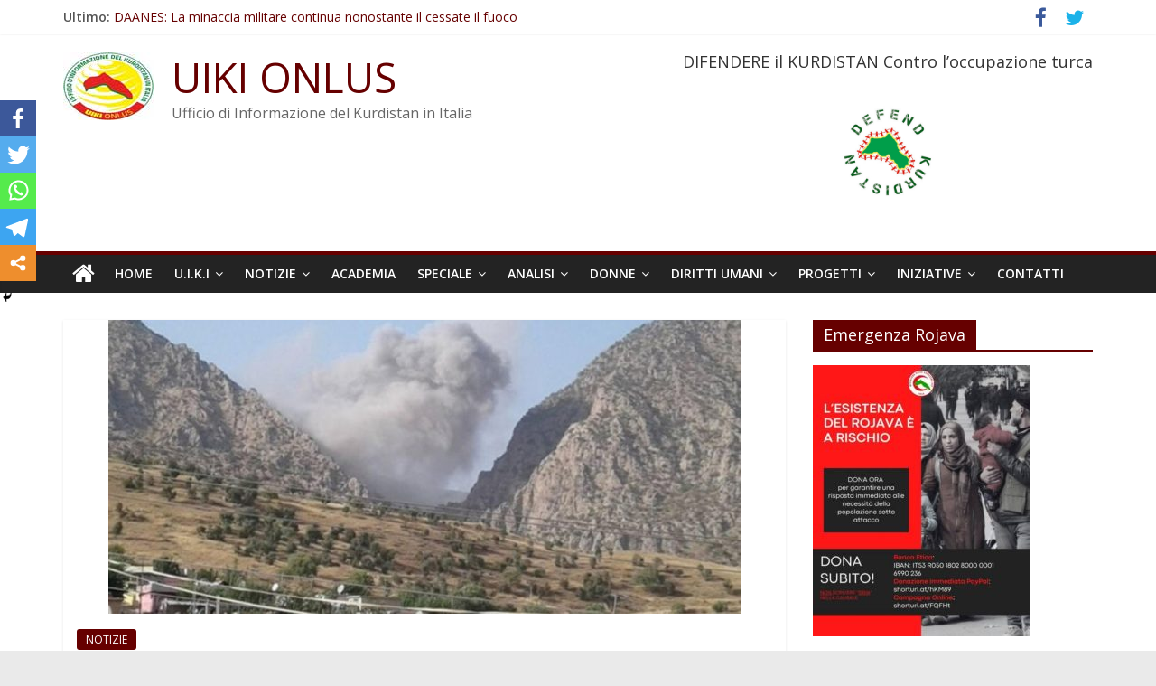

--- FILE ---
content_type: text/html; charset=UTF-8
request_url: http://uikionlus.org/bombardamento-fa-divampare-un-incendio-esteso-a-bradost/
body_size: 12522
content:
<!DOCTYPE html>
<html lang="it-IT">
<head>
			<meta charset="UTF-8" />
		<meta name="viewport" content="width=device-width, initial-scale=1">
		<link rel="profile" href="http://gmpg.org/xfn/11" />
		<title>Bombardamento fa divampare un incendio esteso a Bradost &#8211; UIKI ONLUS</title>
<style type="text/css">			.heateorSssInstagramBackground{background:radial-gradient(circle at 30% 107%,#fdf497 0,#fdf497 5%,#fd5949 45%,#d6249f 60%,#285aeb 90%)}
											.heateor_sss_horizontal_sharing .heateorSssSharing,.heateor_sss_standard_follow_icons_container .heateorSssSharing{
							color: #fff;
						border-width: 0px;
			border-style: solid;
			border-color: transparent;
		}
				.heateor_sss_horizontal_sharing .heateorSssTCBackground{
			color:#666;
		}
				.heateor_sss_horizontal_sharing .heateorSssSharing:hover,.heateor_sss_standard_follow_icons_container .heateorSssSharing:hover{
						border-color: transparent;
		}
		.heateor_sss_vertical_sharing .heateorSssSharing,.heateor_sss_floating_follow_icons_container .heateorSssSharing{
							color: #fff;
						border-width: 0px;
			border-style: solid;
			border-color: transparent;
		}
				.heateor_sss_vertical_sharing .heateorSssTCBackground{
			color:#666;
		}
				.heateor_sss_vertical_sharing .heateorSssSharing:hover,.heateor_sss_floating_follow_icons_container .heateorSssSharing:hover{
						border-color: transparent;
		}
		
		@media screen and (max-width:783px) {.heateor_sss_vertical_sharing{display:none!important}}@media screen and (max-width:783px) {.heateor_sss_floating_follow_icons_container{display:none!important}}div.heateor_sss_mobile_footer{display:none;}@media screen and (max-width:783px){div.heateor_sss_bottom_sharing ul.heateor_sss_sharing_ul i.heateorSssTCBackground{background-color:white}div.heateor_sss_bottom_sharing{width:100%!important;left:0!important;}div.heateor_sss_bottom_sharing li{width:20% !important;}div.heateor_sss_bottom_sharing .heateorSssSharing{width: 100% !important;}div.heateor_sss_bottom_sharing div.heateorSssTotalShareCount{font-size:1em!important;line-height:28px!important}div.heateor_sss_bottom_sharing div.heateorSssTotalShareText{font-size:.7em!important;line-height:0px!important}div.heateor_sss_mobile_footer{display:block;height:40px;}.heateor_sss_bottom_sharing{padding:0!important;display:block!important;width: auto!important;bottom:-2px!important;top: auto!important;}.heateor_sss_bottom_sharing .heateor_sss_square_count{line-height: inherit;}.heateor_sss_bottom_sharing .heateorSssSharingArrow{display:none;}.heateor_sss_bottom_sharing .heateorSssTCBackground{margin-right: 1.1em !important}}</style><meta name='robots' content='max-image-preview:large' />
<link rel='dns-prefetch' href='//fonts.googleapis.com' />
<link rel='dns-prefetch' href='//s.w.org' />
<link rel="alternate" type="application/rss+xml" title="UIKI ONLUS &raquo; Feed" href="http://uikionlus.org/feed/" />
<link rel="alternate" type="application/rss+xml" title="UIKI ONLUS &raquo; Feed dei commenti" href="http://uikionlus.org/comments/feed/" />
		<script type="text/javascript">
			window._wpemojiSettings = {"baseUrl":"https:\/\/s.w.org\/images\/core\/emoji\/13.0.1\/72x72\/","ext":".png","svgUrl":"https:\/\/s.w.org\/images\/core\/emoji\/13.0.1\/svg\/","svgExt":".svg","source":{"concatemoji":"http:\/\/uikionlus.org\/wp-includes\/js\/wp-emoji-release.min.js?ver=5.7.14"}};
			!function(e,a,t){var n,r,o,i=a.createElement("canvas"),p=i.getContext&&i.getContext("2d");function s(e,t){var a=String.fromCharCode;p.clearRect(0,0,i.width,i.height),p.fillText(a.apply(this,e),0,0);e=i.toDataURL();return p.clearRect(0,0,i.width,i.height),p.fillText(a.apply(this,t),0,0),e===i.toDataURL()}function c(e){var t=a.createElement("script");t.src=e,t.defer=t.type="text/javascript",a.getElementsByTagName("head")[0].appendChild(t)}for(o=Array("flag","emoji"),t.supports={everything:!0,everythingExceptFlag:!0},r=0;r<o.length;r++)t.supports[o[r]]=function(e){if(!p||!p.fillText)return!1;switch(p.textBaseline="top",p.font="600 32px Arial",e){case"flag":return s([127987,65039,8205,9895,65039],[127987,65039,8203,9895,65039])?!1:!s([55356,56826,55356,56819],[55356,56826,8203,55356,56819])&&!s([55356,57332,56128,56423,56128,56418,56128,56421,56128,56430,56128,56423,56128,56447],[55356,57332,8203,56128,56423,8203,56128,56418,8203,56128,56421,8203,56128,56430,8203,56128,56423,8203,56128,56447]);case"emoji":return!s([55357,56424,8205,55356,57212],[55357,56424,8203,55356,57212])}return!1}(o[r]),t.supports.everything=t.supports.everything&&t.supports[o[r]],"flag"!==o[r]&&(t.supports.everythingExceptFlag=t.supports.everythingExceptFlag&&t.supports[o[r]]);t.supports.everythingExceptFlag=t.supports.everythingExceptFlag&&!t.supports.flag,t.DOMReady=!1,t.readyCallback=function(){t.DOMReady=!0},t.supports.everything||(n=function(){t.readyCallback()},a.addEventListener?(a.addEventListener("DOMContentLoaded",n,!1),e.addEventListener("load",n,!1)):(e.attachEvent("onload",n),a.attachEvent("onreadystatechange",function(){"complete"===a.readyState&&t.readyCallback()})),(n=t.source||{}).concatemoji?c(n.concatemoji):n.wpemoji&&n.twemoji&&(c(n.twemoji),c(n.wpemoji)))}(window,document,window._wpemojiSettings);
		</script>
		<style type="text/css">
img.wp-smiley,
img.emoji {
	display: inline !important;
	border: none !important;
	box-shadow: none !important;
	height: 1em !important;
	width: 1em !important;
	margin: 0 .07em !important;
	vertical-align: -0.1em !important;
	background: none !important;
	padding: 0 !important;
}
</style>
	<link rel='stylesheet' id='qc-choice-css'  href='http://uikionlus.org/wp-content/plugins/quantcast-choice/public/css/style.min.css?ver=2.0.4' type='text/css' media='all' />
<link rel='stylesheet' id='colormag_style-css'  href='http://uikionlus.org/wp-content/themes/colormag/style.css?ver=2.0.5.1' type='text/css' media='all' />
<style id='colormag_style-inline-css' type='text/css'>
.colormag-button,blockquote,button,input[type=reset],input[type=button],input[type=submit],#masthead.colormag-header-clean #site-navigation.main-small-navigation .menu-toggle,.fa.search-top:hover,#masthead.colormag-header-classic #site-navigation.main-small-navigation .menu-toggle,.main-navigation ul li.focus > a,#masthead.colormag-header-classic .main-navigation ul ul.sub-menu li.focus > a,.home-icon.front_page_on,.main-navigation a:hover,.main-navigation ul li ul li a:hover,.main-navigation ul li ul li:hover>a,.main-navigation ul li.current-menu-ancestor>a,.main-navigation ul li.current-menu-item ul li a:hover,.main-navigation ul li.current-menu-item>a,.main-navigation ul li.current_page_ancestor>a,.main-navigation ul li.current_page_item>a,.main-navigation ul li:hover>a,.main-small-navigation li a:hover,.site-header .menu-toggle:hover,#masthead.colormag-header-classic .main-navigation ul ul.sub-menu li:hover > a,#masthead.colormag-header-classic .main-navigation ul ul.sub-menu li.current-menu-ancestor > a,#masthead.colormag-header-classic .main-navigation ul ul.sub-menu li.current-menu-item > a,#masthead .main-small-navigation li:hover > a,#masthead .main-small-navigation li.current-page-ancestor > a,#masthead .main-small-navigation li.current-menu-ancestor > a,#masthead .main-small-navigation li.current-page-item > a,#masthead .main-small-navigation li.current-menu-item > a,.main-small-navigation .current-menu-item>a,.main-small-navigation .current_page_item > a,.promo-button-area a:hover,#content .wp-pagenavi .current,#content .wp-pagenavi a:hover,.format-link .entry-content a,.pagination span,.comments-area .comment-author-link span,#secondary .widget-title span,.footer-widgets-area .widget-title span,.colormag-footer--classic .footer-widgets-area .widget-title span::before,.advertisement_above_footer .widget-title span,#content .post .article-content .above-entry-meta .cat-links a,.page-header .page-title span,.entry-meta .post-format i,.more-link,.no-post-thumbnail,.widget_featured_slider .slide-content .above-entry-meta .cat-links a,.widget_highlighted_posts .article-content .above-entry-meta .cat-links a,.widget_featured_posts .article-content .above-entry-meta .cat-links a,.widget_featured_posts .widget-title span,.widget_slider_area .widget-title span,.widget_beside_slider .widget-title span,.wp-block-quote,.wp-block-quote.is-style-large,.wp-block-quote.has-text-align-right{background-color:#660000;}#site-title a,.next a:hover,.previous a:hover,.social-links i.fa:hover,a,#masthead.colormag-header-clean .social-links li:hover i.fa,#masthead.colormag-header-classic .social-links li:hover i.fa,#masthead.colormag-header-clean .breaking-news .newsticker a:hover,#masthead.colormag-header-classic .breaking-news .newsticker a:hover,#masthead.colormag-header-classic #site-navigation .fa.search-top:hover,#masthead.colormag-header-classic #site-navigation.main-navigation .random-post a:hover .fa-random,.dark-skin #masthead.colormag-header-classic #site-navigation.main-navigation .home-icon:hover .fa,#masthead .main-small-navigation li:hover > .sub-toggle i,.better-responsive-menu #masthead .main-small-navigation .sub-toggle.active .fa,#masthead.colormag-header-classic .main-navigation .home-icon a:hover .fa,.pagination a span:hover,#content .comments-area a.comment-edit-link:hover,#content .comments-area a.comment-permalink:hover,#content .comments-area article header cite a:hover,.comments-area .comment-author-link a:hover,.comment .comment-reply-link:hover,.nav-next a,.nav-previous a,.footer-widgets-area a:hover,a#scroll-up i,#content .post .article-content .entry-title a:hover,.entry-meta .byline i,.entry-meta .cat-links i,.entry-meta a,.post .entry-title a:hover,.search .entry-title a:hover,.entry-meta .comments-link a:hover,.entry-meta .edit-link a:hover,.entry-meta .posted-on a:hover,.entry-meta .tag-links a:hover,.single #content .tags a:hover,.post-box .entry-meta .cat-links a:hover,.post-box .entry-meta .posted-on a:hover,.post.post-box .entry-title a:hover,.widget_featured_slider .slide-content .below-entry-meta .byline a:hover,.widget_featured_slider .slide-content .below-entry-meta .comments a:hover,.widget_featured_slider .slide-content .below-entry-meta .posted-on a:hover,.widget_featured_slider .slide-content .entry-title a:hover,.byline a:hover,.comments a:hover,.edit-link a:hover,.posted-on a:hover,.tag-links a:hover,.widget_highlighted_posts .article-content .below-entry-meta .byline a:hover,.widget_highlighted_posts .article-content .below-entry-meta .comments a:hover,.widget_highlighted_posts .article-content .below-entry-meta .posted-on a:hover,.widget_highlighted_posts .article-content .entry-title a:hover,.widget_featured_posts .article-content .entry-title a:hover,.related-posts-main-title .fa,.single-related-posts .article-content .entry-title a:hover{color:#660000;}#site-navigation{border-top-color:#660000;}#masthead.colormag-header-classic .main-navigation ul ul.sub-menu li:hover,#masthead.colormag-header-classic .main-navigation ul ul.sub-menu li.current-menu-ancestor,#masthead.colormag-header-classic .main-navigation ul ul.sub-menu li.current-menu-item,#masthead.colormag-header-classic #site-navigation .menu-toggle,#masthead.colormag-header-classic #site-navigation .menu-toggle:hover,#masthead.colormag-header-classic .main-navigation ul > li:hover > a,#masthead.colormag-header-classic .main-navigation ul > li.current-menu-item > a,#masthead.colormag-header-classic .main-navigation ul > li.current-menu-ancestor > a,#masthead.colormag-header-classic .main-navigation ul li.focus > a,.promo-button-area a:hover,.pagination a span:hover{border-color:#660000;}#secondary .widget-title,.footer-widgets-area .widget-title,.advertisement_above_footer .widget-title,.page-header .page-title,.widget_featured_posts .widget-title,.widget_slider_area .widget-title,.widget_beside_slider .widget-title{border-bottom-color:#660000;}@media (max-width:768px){.better-responsive-menu .sub-toggle{background-color:#480000;}}
</style>
<link rel='stylesheet' id='colormag-fontawesome-css'  href='http://uikionlus.org/wp-content/themes/colormag/fontawesome/css/font-awesome.min.css?ver=2.0.5.1' type='text/css' media='all' />
<link rel='stylesheet' id='colormag_googlefonts-css'  href='//fonts.googleapis.com/css?family=Open+Sans%3A400%2C600&#038;ver=2.0.5.1' type='text/css' media='all' />
<link rel='stylesheet' id='heateor_sss_frontend_css-css'  href='http://uikionlus.org/wp-content/plugins/sassy-social-share/public/css/sassy-social-share-public.css?ver=3.3.20' type='text/css' media='all' />
<link rel='stylesheet' id='heateor_sss_sharing_default_svg-css'  href='http://uikionlus.org/wp-content/plugins/sassy-social-share/admin/css/sassy-social-share-svg.css?ver=3.3.20' type='text/css' media='all' />
<script type='text/javascript' async="async" src='http://uikionlus.org/wp-content/plugins/quantcast-choice/public/js/script.min.js?ver=2.0.4' id='qc-choice-js'></script>
<script type='text/javascript' id='qc-choice-init-js-extra'>
/* <![CDATA[ */
var qc_choice_init = "{\"Display UI\":\"always\",\"Min Days Between UI Displays\":30,\"Non-Consent Display Frequency\":1,\"Google Personalization\":true,\"Initial Screen Title Text\":\"Il rispetto della tua privacy \\u00e8 la nostra priorit\\u00e0\",\"Initial Screen Body Text\":\"Noi e i nostri partner utilizziamo, sul nostro sito, tecnologie come i cookie per personalizzare contenuti e annunci, fornire funzionalit\\u00e0 per social media e analizzare il nostro traffico. Facendo clic di seguito si acconsente all'utilizzo di questa tecnologia. Puoi cambiare idea e modificare le tue scelte sul consenso in qualsiasi momento ritornando su questo sito.\",\"Initial Screen Reject Button Text\":\"Non Accetto\",\"Initial Screen Accept Button Text\":\"Accetto\",\"Initial Screen Purpose Link Text\":\"Mostra tutte le finalit\\u00e0 di utilizzo\",\"Purpose Screen Header Title Text\":\"Impostazioni sulla privacy\",\"Purpose Screen Title Text\":\"Rispettiamo la tua privacy\",\"Purpose Screen Body Text\":\"\\u00c8 possibile impostare le tue preferenze sul consenso e scegliere come i tuoi dati vengono utilizzati in relazione alle diverse finalit\\u00e0 riportate di seguito. Inoltre, potrai configurare le impostazioni per il nostro sito indipendentemente da quelle per i nostri partner. Troverai una descrizione per ciasuna delle finalit\\u00e0 di utilizzo, in modo che tu sia a conoscenza di come noi e i nostri partner utilizziamo i tuoi dati.\",\"Purpose Screen Enable All Button Text\":\"Abilita consenso per tutti gli usi previsti\",\"Purpose Screen Vendor Link Text\":\"Visualizza la lista completa dei partner\",\"Purpose Screen Cancel Button Text\":\"Annullare\",\"Purpose Screen Save and Exit Button Text\":\"Salva ed Esci\",\"Vendor Screen Title Text\":\"Il rispetto della tua privacy \\u00e8 la nostra priorit\\u00e0\",\"Vendor Screen Body Text\":\"\\u00c8 possibile impostare le preferenze sul consenso per ogni singola societ\\u00e0 partner riportata di seguito. Per facilitare la tua decisione, puoi espandere l'elenco di ciascun partner e visualizzare per quali finalit\\u00e0 utilizza i dati. In alcuni casi, le societ\\u00e0 possono affermare che utilizzano i tuoi dati senza chiedere il consenso, in quanto esiste un legittimo interesse. Puoi fare clic sulle loro politiche sulla privacy per ottenere maggiori informazioni e per revocare il consenso.\",\"Vendor Screen Reject All Button Text\":\"Rifiutare tutto\",\"Vendor Screen Accept All Button Text\":\"Accettare tutto\",\"Vendor Screen Purposes Link Text\":\"Ritorna alle finalit\\u00e0 di utilizzo\",\"Vendor Screen Cancel Button Text\":\"Annullare\",\"Vendor Screen Save and Exit Button Text\":\"Salve ed Esci\",\"Language\":\"IT\",\"Initial Screen Body Text Option\":1,\"UI Layout\":\"banner\"}";
/* ]]> */
</script>
<script type='text/javascript' src='http://uikionlus.org/wp-content/plugins/quantcast-choice/public/js/script.async.min.js?ver=2.0.4' id='qc-choice-init-js'></script>
<script type='text/javascript' src='http://uikionlus.org/wp-includes/js/jquery/jquery.min.js?ver=3.5.1' id='jquery-core-js'></script>
<script type='text/javascript' src='http://uikionlus.org/wp-includes/js/jquery/jquery-migrate.min.js?ver=3.3.2' id='jquery-migrate-js'></script>
<!--[if lte IE 8]>
<script type='text/javascript' src='http://uikionlus.org/wp-content/themes/colormag/js/html5shiv.min.js?ver=2.0.5.1' id='html5-js'></script>
<![endif]-->
<link rel="https://api.w.org/" href="http://uikionlus.org/wp-json/" /><link rel="alternate" type="application/json" href="http://uikionlus.org/wp-json/wp/v2/posts/23532" /><link rel="EditURI" type="application/rsd+xml" title="RSD" href="http://uikionlus.org/xmlrpc.php?rsd" />
<link rel="wlwmanifest" type="application/wlwmanifest+xml" href="http://uikionlus.org/wp-includes/wlwmanifest.xml" /> 
<meta name="generator" content="WordPress 5.7.14" />
<link rel="canonical" href="http://uikionlus.org/bombardamento-fa-divampare-un-incendio-esteso-a-bradost/" />
<link rel='shortlink' href='http://uikionlus.org/?p=23532' />
<link rel="alternate" type="application/json+oembed" href="http://uikionlus.org/wp-json/oembed/1.0/embed?url=http%3A%2F%2Fuikionlus.org%2Fbombardamento-fa-divampare-un-incendio-esteso-a-bradost%2F" />
<link rel="alternate" type="text/xml+oembed" href="http://uikionlus.org/wp-json/oembed/1.0/embed?url=http%3A%2F%2Fuikionlus.org%2Fbombardamento-fa-divampare-un-incendio-esteso-a-bradost%2F&#038;format=xml" />
<link rel="icon" href="http://uikionlus.org/wp-content/uploads/logo-uiki-onlus-100px.jpg" sizes="32x32" />
<link rel="icon" href="http://uikionlus.org/wp-content/uploads/logo-uiki-onlus-100px.jpg" sizes="192x192" />
<link rel="apple-touch-icon" href="http://uikionlus.org/wp-content/uploads/logo-uiki-onlus-100px.jpg" />
<meta name="msapplication-TileImage" content="http://uikionlus.org/wp-content/uploads/logo-uiki-onlus-100px.jpg" />
</head>

<body class="post-template-default single single-post postid-23532 single-format-standard wp-custom-logo wp-embed-responsive right-sidebar wide better-responsive-menu">

		<div id="page" class="hfeed site">
				<a class="skip-link screen-reader-text" href="#main">Salta al contenuto</a>
				<header id="masthead" class="site-header clearfix ">
				<div id="header-text-nav-container" class="clearfix">
		
			<div class="news-bar">
				<div class="inner-wrap clearfix">
					
		<div class="breaking-news">
			<strong class="breaking-news-latest">Ultimo:</strong>

			<ul class="newsticker">
									<li>
						<a href="http://uikionlus.org/daanes-la-minaccia-militare-continua-nonostante-il-cessate-il-fuoco/" title="DAANES: La minaccia militare continua nonostante il cessate il fuoco">
							DAANES: La minaccia militare continua nonostante il cessate il fuoco						</a>
					</li>
									<li>
						<a href="http://uikionlus.org/appello-urgente-prevenire-unulteriore-crisi-umanitaria-a-kobani/" title="Appello urgente: prevenire un’ulteriore crisi umanitaria a Kobani">
							Appello urgente: prevenire un’ulteriore crisi umanitaria a Kobani						</a>
					</li>
									<li>
						<a href="http://uikionlus.org/il-rojava-e-sotto-attacco-voci-delle-donne-che-resistono/" title="Il Rojava è sotto attacco: voci delle donne che resistono">
							Il Rojava è sotto attacco: voci delle donne che resistono						</a>
					</li>
									<li>
						<a href="http://uikionlus.org/il-rojava-e-sotto-attacco/" title="Il Rojava è sotto attacco">
							Il Rojava è sotto attacco						</a>
					</li>
									<li>
						<a href="http://uikionlus.org/fermare-la-guerra-contro-i-curdi/" title="Fermare la guerra contro i curdi">
							Fermare la guerra contro i curdi						</a>
					</li>
							</ul>
		</div>

		
		<div class="social-links clearfix">
			<ul>
				<li><a href="http://www.facebook.com/UIKIOnlus" ><i class="fa fa-facebook"></i></a></li><li><a href="https://twitter.com/uikionlus" ><i class="fa fa-twitter"></i></a></li>			</ul>
		</div><!-- .social-links -->
						</div>
			</div>

			
		<div class="inner-wrap">
			<div id="header-text-nav-wrap" class="clearfix">

				<div id="header-left-section">
											<div id="header-logo-image">
							<a href="http://uikionlus.org/" class="custom-logo-link" rel="home"><img width="100" height="75" src="http://uikionlus.org/wp-content/uploads/logo-uiki-onlus-100px.jpg" class="custom-logo" alt="UIKI ONLUS" /></a>						</div><!-- #header-logo-image -->
						
					<div id="header-text" class="">
													<h3 id="site-title">
								<a href="http://uikionlus.org/" title="UIKI ONLUS" rel="home">UIKI ONLUS</a>
							</h3>
						
													<p id="site-description">
								Ufficio di Informazione del Kurdistan in Italia							</p><!-- #site-description -->
											</div><!-- #header-text -->
				</div><!-- #header-left-section -->

				<div id="header-right-section">
											<div id="header-right-sidebar" class="clearfix">
							<aside id="colormag_300x250_advertisement_widget-2" class="widget widget_300x250_advertisement clearfix">
		<div class="advertisement_300x250">
							<div class="advertisement-title">
					<h3 class="widget-title">DIFENDERE il KURDISTAN Contro l’occupazione turca</h3>				</div>
				<div class="advertisement-content"><a href="http://uikionlus.org/difendere-il-kurdistan-contro-loccupazione-turca/" class="single_ad_300x250" target="_blank" rel="nofollow"><img src="http://uikionlus.org/wp-content/uploads/defend.image_.jpg" width="300" height="250" alt=""></a></div>		</div>

		</aside>						</div>
										</div><!-- #header-right-section -->

			</div><!-- #header-text-nav-wrap -->
		</div><!-- .inner-wrap -->

		
		<nav id="site-navigation" class="main-navigation clearfix" role="navigation">
			<div class="inner-wrap clearfix">
				
					<div class="home-icon">
						<a href="http://uikionlus.org/"
						   title="UIKI ONLUS"
						>
							<i class="fa fa-home"></i>
						</a>
					</div>
				
				
				<p class="menu-toggle"></p>
				<div class="menu-primary-container"><ul id="menu-menu" class="menu"><li id="menu-item-31" class="home menu-item menu-item-type-custom menu-item-object-custom menu-item-home menu-item-31"><a href="http://uikionlus.org/">HOME</a></li>
<li id="menu-item-3827" class="menu-item menu-item-type-taxonomy menu-item-object-category menu-item-has-children menu-item-3827"><a href="http://uikionlus.org/category/uiki-onlus/">U.I.K.I</a>
<ul class="sub-menu">
	<li id="menu-item-55" class="menu-item menu-item-type-post_type menu-item-object-page menu-item-55"><a href="http://uikionlus.org/chi-siamo/">Chi Siamo</a></li>
	<li id="menu-item-11357" class="menu-item menu-item-type-post_type menu-item-object-page menu-item-11357"><a href="http://uikionlus.org/chi-siamo/kurdistan-storia/">La Questione Kurda</a></li>
	<li id="menu-item-16490" class="menu-item menu-item-type-taxonomy menu-item-object-category menu-item-16490"><a href="http://uikionlus.org/category/pubblicazioni/">Pubblicazioni</a></li>
	<li id="menu-item-3824" class="menu-item menu-item-type-taxonomy menu-item-object-category menu-item-3824"><a href="http://uikionlus.org/category/archivio/">Archivio</a></li>
</ul>
</li>
<li id="menu-item-51" class="menu-item menu-item-type-taxonomy menu-item-object-category current-post-ancestor current-menu-parent current-post-parent menu-item-has-children menu-item-51"><a href="http://uikionlus.org/category/notizie/">NOTIZIE</a>
<ul class="sub-menu">
	<li id="menu-item-3831" class="menu-item menu-item-type-taxonomy menu-item-object-category menu-item-3831"><a href="http://uikionlus.org/category/notizie/oriente/">Rojhelat</a></li>
	<li id="menu-item-3830" class="menu-item menu-item-type-taxonomy menu-item-object-category menu-item-3830"><a href="http://uikionlus.org/category/notizie/occidente/">Rojava</a></li>
	<li id="menu-item-3832" class="menu-item menu-item-type-taxonomy menu-item-object-category menu-item-3832"><a href="http://uikionlus.org/category/notizie/sud/">Basur</a></li>
	<li id="menu-item-3829" class="menu-item menu-item-type-taxonomy menu-item-object-category menu-item-3829"><a href="http://uikionlus.org/category/notizie/nord/">Bakur</a></li>
</ul>
</li>
<li id="menu-item-19156" class="menu-item menu-item-type-taxonomy menu-item-object-category menu-item-19156"><a href="http://uikionlus.org/category/academia/">ACADEMIA</a></li>
<li id="menu-item-3826" class="menu-item menu-item-type-taxonomy menu-item-object-category menu-item-has-children menu-item-3826"><a href="http://uikionlus.org/category/special/">SPECIALE</a>
<ul class="sub-menu">
	<li id="menu-item-1624" class="menu-item menu-item-type-taxonomy menu-item-object-category menu-item-1624"><a href="http://uikionlus.org/category/abdullah-ocalan/">LIBERTA&#8217; PER ÖCALAN</a></li>
	<li id="menu-item-21626" class="menu-item menu-item-type-taxonomy menu-item-object-category menu-item-21626"><a href="http://uikionlus.org/category/efrin/">EFRIN</a></li>
	<li id="menu-item-10061" class="menu-item menu-item-type-taxonomy menu-item-object-category menu-item-10061"><a href="http://uikionlus.org/category/special/newroz/">Newroz</a></li>
</ul>
</li>
<li id="menu-item-19157" class="menu-item menu-item-type-taxonomy menu-item-object-category menu-item-has-children menu-item-19157"><a href="http://uikionlus.org/category/analisi/">ANALISI</a>
<ul class="sub-menu">
	<li id="menu-item-3927" class="menu-item menu-item-type-taxonomy menu-item-object-category menu-item-3927"><a href="http://uikionlus.org/category/special/stampa-internazione/">Rassegna Stampa</a></li>
</ul>
</li>
<li id="menu-item-37" class="menu-item menu-item-type-taxonomy menu-item-object-category menu-item-has-children menu-item-37"><a href="http://uikionlus.org/category/donne/">DONNE</a>
<ul class="sub-menu">
	<li id="menu-item-19158" class="menu-item menu-item-type-taxonomy menu-item-object-category menu-item-19158"><a href="http://uikionlus.org/category/jineoloji/">Jineoloji</a></li>
	<li id="menu-item-17462" class="menu-item menu-item-type-taxonomy menu-item-object-category menu-item-17462"><a href="http://uikionlus.org/category/special/sakine-fidan-leyla/">Sakine Fidan Leyla</a></li>
</ul>
</li>
<li id="menu-item-36" class="menu-item menu-item-type-taxonomy menu-item-object-category menu-item-has-children menu-item-36"><a href="http://uikionlus.org/category/diritti-umani/">DIRITTI UMANI</a>
<ul class="sub-menu">
	<li id="menu-item-3833" class="menu-item menu-item-type-taxonomy menu-item-object-category menu-item-3833"><a href="http://uikionlus.org/category/diritti-umani/ecologia/">Ecologia</a></li>
	<li id="menu-item-33" class="menu-item menu-item-type-taxonomy menu-item-object-category menu-item-33"><a href="http://uikionlus.org/category/bambini/">BAMBINI</a></li>
	<li id="menu-item-34" class="menu-item menu-item-type-taxonomy menu-item-object-category menu-item-34"><a href="http://uikionlus.org/category/crimini-di-guerra/">I CRIMINI</a></li>
</ul>
</li>
<li id="menu-item-16489" class="menu-item menu-item-type-taxonomy menu-item-object-category menu-item-has-children menu-item-16489"><a href="http://uikionlus.org/category/progetti/">PROGETTI</a>
<ul class="sub-menu">
	<li id="menu-item-17502" class="menu-item menu-item-type-taxonomy menu-item-object-category menu-item-17502"><a href="http://uikionlus.org/category/progetto-casa-delle-donne-a-kobane/">Casa delle Donne</a></li>
	<li id="menu-item-17501" class="menu-item menu-item-type-taxonomy menu-item-object-category menu-item-17501"><a href="http://uikionlus.org/category/progetto-bimbi-di-kobane/">Bimbi di Kobane</a></li>
</ul>
</li>
<li id="menu-item-3828" class="menu-item menu-item-type-taxonomy menu-item-object-category menu-item-has-children menu-item-3828"><a href="http://uikionlus.org/category/eventi/">INIZIATIVE</a>
<ul class="sub-menu">
	<li id="menu-item-50" class="menu-item menu-item-type-taxonomy menu-item-object-category menu-item-50"><a href="http://uikionlus.org/category/video/">VIDEO</a></li>
</ul>
</li>
<li id="menu-item-3823" class="menu-item menu-item-type-taxonomy menu-item-object-category menu-item-3823"><a href="http://uikionlus.org/category/contatti/">CONTATTI</a></li>
</ul></div>
			</div>
		</nav>

				</div><!-- #header-text-nav-container -->
				</header><!-- #masthead -->
				<div id="main" class="clearfix">
				<div class="inner-wrap clearfix">
		
	<div id="primary">
		<div id="content" class="clearfix">

			
<article id="post-23532" class="post-23532 post type-post status-publish format-standard has-post-thumbnail hentry category-notizie">
	
				<div class="featured-image">
				<img width="700" height="325" src="http://uikionlus.org/wp-content/uploads/bradost-1.jpg" class="attachment-colormag-featured-image size-colormag-featured-image wp-post-image" alt="" loading="lazy" srcset="http://uikionlus.org/wp-content/uploads/bradost-1.jpg 700w, http://uikionlus.org/wp-content/uploads/bradost-1-300x139.jpg 300w" sizes="(max-width: 700px) 100vw, 700px" />			</div>
			
	<div class="article-content clearfix">

		<div class="above-entry-meta"><span class="cat-links"><a href="http://uikionlus.org/category/notizie/"  rel="category tag">NOTIZIE</a>&nbsp;</span></div>
		<header class="entry-header">
			<h1 class="entry-title">
				Bombardamento fa divampare un incendio esteso a Bradost			</h1>
		</header>

		<div class="below-entry-meta">
			<span class="posted-on"><a href="http://uikionlus.org/bombardamento-fa-divampare-un-incendio-esteso-a-bradost/" title="10:04" rel="bookmark"><i class="fa fa-calendar-o"></i> <time class="entry-date published" datetime="2018-07-08T10:04:47+02:00">Luglio 8, 2018</time><time class="updated" datetime="2018-07-13T10:05:24+02:00">Luglio 13, 2018</time></a></span>
			<span class="byline">
				<span class="author vcard">
					<i class="fa fa-user"></i>
					<a class="url fn n"
					   href="http://uikionlus.org/author/admin/"
					   title="admin"
					>
						admin					</a>
				</span>
			</span>

			</div>
		<div class="entry-content clearfix">
			<p>Per via dei bombardamenti dell’aviazione turca nella zona di Bradost nel Kurdistan del sud è divampato un incendio esteso. I bombardamenti quotidiani del Kurdistan del sud da parte dell’esercito turco distruggono la vita umana e la natura.</p>
<p>Da ultimo nella regione di Bradost sono state bombardate le zone di Helkêla e Dêliyan. Così è divampato un incendio esteso di cui sono stati vittima boschi e terreni agricoli presso i villaggi di Nawmêrgan e Helgêlan.</p>
<p>L’esercito turco non ha permesso che l’incendio venisse spento. Si è sparato contro abitanti che volevano spegnere le fiamme.</p>
<div class='heateor_sss_sharing_container heateor_sss_vertical_sharing heateor_sss_bottom_sharing' style='width:44px;left: -10px;top: 100px;-webkit-box-shadow:none;box-shadow:none;' heateor-sss-data-href='http://uikionlus.org/bombardamento-fa-divampare-un-incendio-esteso-a-bradost/'><ul class="heateor_sss_sharing_ul"><li class=""><i style="width:40px;height:40px;margin:0;" alt="Facebook" Title="Facebook" class="heateorSssSharing heateorSssFacebookBackground" onclick='heateorSssPopup("https://www.facebook.com/sharer/sharer.php?u=http%3A%2F%2Fuikionlus.org%2Fbombardamento-fa-divampare-un-incendio-esteso-a-bradost%2F")'><ss style="display:block;" class="heateorSssSharingSvg heateorSssFacebookSvg"></ss></i></li><li class=""><i style="width:40px;height:40px;margin:0;" alt="Twitter" Title="Twitter" class="heateorSssSharing heateorSssTwitterBackground" onclick='heateorSssPopup("http://twitter.com/intent/tweet?text=Bombardamento%20fa%20divampare%20un%20incendio%20esteso%20a%20Bradost&url=http%3A%2F%2Fuikionlus.org%2Fbombardamento-fa-divampare-un-incendio-esteso-a-bradost%2F")'><ss style="display:block;" class="heateorSssSharingSvg heateorSssTwitterSvg"></ss></i></li><li class=""><i style="width:40px;height:40px;margin:0;" alt="Whatsapp" Title="Whatsapp" class="heateorSssSharing heateorSssWhatsappBackground" onclick='heateorSssPopup("https://web.whatsapp.com/send?text=Bombardamento%20fa%20divampare%20un%20incendio%20esteso%20a%20Bradost http%3A%2F%2Fuikionlus.org%2Fbombardamento-fa-divampare-un-incendio-esteso-a-bradost%2F")'><ss style="display:block" class="heateorSssSharingSvg heateorSssWhatsappSvg"></ss></i></li><li class=""><i style="width:40px;height:40px;margin:0;" alt="Telegram" Title="Telegram" class="heateorSssSharing heateorSssTelegramBackground" onclick='heateorSssPopup("https://telegram.me/share/url?url=http%3A%2F%2Fuikionlus.org%2Fbombardamento-fa-divampare-un-incendio-esteso-a-bradost%2F&text=Bombardamento%20fa%20divampare%20un%20incendio%20esteso%20a%20Bradost")'><ss style="display:block;" class="heateorSssSharingSvg heateorSssTelegramSvg"></ss></i></li><li class=""><i style="width:40px;height:40px;margin:0;" title="More" alt="More" class="heateorSssSharing heateorSssMoreBackground" onclick="heateorSssMoreSharingPopup(this, 'http://uikionlus.org/bombardamento-fa-divampare-un-incendio-esteso-a-bradost/', 'Bombardamento%20fa%20divampare%20un%20incendio%20esteso%20a%20Bradost', '' )" ><ss style="display:block" class="heateorSssSharingSvg heateorSssMoreSvg"></ss></i></li></ul><div class="heateorSssClear"></div></div>		</div>

	</div>

	</article>

		</div><!-- #content -->

		
		<ul class="default-wp-page clearfix">
			<li class="previous"><a href="http://uikionlus.org/le-dighe-sono-un-pericolo-per-il-kurdistan/" rel="prev"><span class="meta-nav">&larr;</span> Le dighe sono un pericolo per il Kurdistan</a></li>
			<li class="next"><a href="http://uikionlus.org/la-costituzione-siriana-deve-essere-scritta-dai-popoli-della-siria/" rel="next">La Costituzione siriana deve essere scritta dai popoli della Siria <span class="meta-nav">&rarr;</span></a></li>
		</ul>

		
	</div><!-- #primary -->


<div id="secondary">
	
	<aside id="media_image-17" class="widget widget_media_image clearfix"><h3 class="widget-title"><span>Emergenza Rojava</span></h3><a href="http://uikionlus.org/wp-content/uploads/mezzaluna-2.jpg"><img width="240" height="300" src="http://uikionlus.org/wp-content/uploads/mezzaluna-2-240x300.jpg" class="image wp-image-30752  attachment-medium size-medium" alt="" loading="lazy" style="max-width: 100%; height: auto;" srcset="http://uikionlus.org/wp-content/uploads/mezzaluna-2-240x300.jpg 240w, http://uikionlus.org/wp-content/uploads/mezzaluna-2.jpg 512w" sizes="(max-width: 240px) 100vw, 240px" /></a></aside><aside id="text-46" class="widget widget_text clearfix"><h3 class="widget-title"><span>Sosteniamo UIKI Onlus</span></h3>			<div class="textwidget"><div class="custom_textwidget">Sottoscrizioni a favore di<br />
<strong>Ufficio di Informazione del Kurdistan In Italia Onlus</strong><br />
Codice Fiscale: 97165690583<br />
IBAN: <strong> IT89 F 02008 05209 000102651599 </strong><br />
BIC/ SWIFT:<strong>UNCRITM1710 </strong></div>
</div>
		</aside><aside id="media_image-16" class="widget widget_media_image clearfix"><h3 class="widget-title"><span>Progetto Nuovo cinema Amude</span></h3><a href="http://uikionlus.org/raccolta-fondi-per-la-ricostruzione-del-nuovo-cinema-amude/"><img width="300" height="252" src="http://uikionlus.org/wp-content/uploads/Slide-Nuovo-Cinema-Amude-1-1-300x252.jpg" class="image wp-image-30056  attachment-medium size-medium" alt="" loading="lazy" style="max-width: 100%; height: auto;" srcset="http://uikionlus.org/wp-content/uploads/Slide-Nuovo-Cinema-Amude-1-1-300x252.jpg 300w, http://uikionlus.org/wp-content/uploads/Slide-Nuovo-Cinema-Amude-1-1-1024x861.jpg 1024w, http://uikionlus.org/wp-content/uploads/Slide-Nuovo-Cinema-Amude-1-1-768x645.jpg 768w, http://uikionlus.org/wp-content/uploads/Slide-Nuovo-Cinema-Amude-1-1.jpg 1078w" sizes="(max-width: 300px) 100vw, 300px" /></a></aside><aside id="media_image-15" class="widget widget_media_image clearfix"><h3 class="widget-title"><span>Petizione urgente per Abdullah Ocalan</span></h3><a href="http://uikionlus.org/appello-urgente-ad-amnesty-international-affinche-agisca-riguardo-allisolamento-del-leader-curdo-abdullah-ocalan/"><img width="300" height="201" src="http://uikionlus.org/wp-content/uploads/Khrag-300x201.png" class="image wp-image-29998  attachment-medium size-medium" alt="" loading="lazy" style="max-width: 100%; height: auto;" srcset="http://uikionlus.org/wp-content/uploads/Khrag-300x201.png 300w, http://uikionlus.org/wp-content/uploads/Khrag.png 442w" sizes="(max-width: 300px) 100vw, 300px" /></a></aside><aside id="media_image-14" class="widget widget_media_image clearfix"><h3 class="widget-title"><span>Libertà per Abdullah Öcalan</span></h3><a href="http://uikionlus.org/wp-content/uploads/freeapo.pdf"><img width="495" height="643" src="http://uikionlus.org/wp-content/uploads/freeapo2.png" class="image wp-image-29965  attachment-full size-full" alt="" loading="lazy" style="max-width: 100%; height: auto;" title="Libertà per Abdullah Öcalan" srcset="http://uikionlus.org/wp-content/uploads/freeapo2.png 495w, http://uikionlus.org/wp-content/uploads/freeapo2-231x300.png 231w" sizes="(max-width: 495px) 100vw, 495px" /></a></aside><aside id="media_image-13" class="widget widget_media_image clearfix"><h3 class="widget-title"><span>Nuovo Contratto Sociale del Rojava</span></h3><a href="http://uikionlus.org/wp-content/uploads/NuovoContratto-sociale_def.pdf"><img width="990" height="556" src="http://uikionlus.org/wp-content/uploads/anaes.jpg" class="image wp-image-29720  attachment-full size-full" alt="" loading="lazy" style="max-width: 100%; height: auto;" title="Nuovo Contratto Sociale" srcset="http://uikionlus.org/wp-content/uploads/anaes.jpg 990w, http://uikionlus.org/wp-content/uploads/anaes-300x168.jpg 300w, http://uikionlus.org/wp-content/uploads/anaes-768x431.jpg 768w" sizes="(max-width: 990px) 100vw, 990px" /></a></aside><aside id="media_image-12" class="widget widget_media_image clearfix"><h3 class="widget-title"><span>Opuscoli di Abdullah Ocalan</span></h3><a href="http://uikionlus.org/opuscoli-abdullah-ocalan/"><img width="425" height="586" src="http://uikionlus.org/wp-content/uploads/apo.png" class="image wp-image-29509  attachment-full size-full" alt="" loading="lazy" style="max-width: 100%; height: auto;" title="Opuscoli di Abdullah Ocalan" srcset="http://uikionlus.org/wp-content/uploads/apo.png 425w, http://uikionlus.org/wp-content/uploads/apo-218x300.png 218w" sizes="(max-width: 425px) 100vw, 425px" /></a></aside><aside id="text-47" class="widget widget_text clearfix"><h3 class="widget-title"><span>Giustizia per i curdi</span></h3>			<div class="textwidget"><p><strong>PER LA CANCELLAZIONE DEL PKK DALLA LISTA DELLE ORGANIZZAZIONI TERRORISTICHE DELL&#8217;UE</strong></p>
<p data-wp-editing="1"><a href="http://uikionlus.org/giustizia-per-i-curdi-giustizia-per-il-pkk/"><img loading="lazy" class="alignnone wp-image-28756 size-full" src="http://uikionlus.org/wp-content/uploads/Giustizia.jpg" alt="" width="800" height="445" srcset="http://uikionlus.org/wp-content/uploads/Giustizia.jpg 800w, http://uikionlus.org/wp-content/uploads/Giustizia-300x167.jpg 300w, http://uikionlus.org/wp-content/uploads/Giustizia-768x427.jpg 768w" sizes="(max-width: 800px) 100vw, 800px" /></a></p>
</div>
		</aside><aside id="text-48" class="widget widget_text clearfix"><h3 class="widget-title"><span>BOICOTTAGGIO DEL TURISMO</span></h3>			<div class="textwidget"><p><a href="http://www.uikionlus.ogr/campagna-di-boicottaggio-del-turismo-verso-la-turchia/"><img loading="lazy" class="aligncenter wp-image-22960 size-full" src="http://uikionlus.org/wp-content/uploads/turismo.png" alt="" width="455" height="134" srcset="http://uikionlus.org/wp-content/uploads/turismo.png 455w, http://uikionlus.org/wp-content/uploads/turismo-300x88.png 300w" sizes="(max-width: 455px) 100vw, 455px" /></a></p>
<p><strong><a href="http://www.uikionlus.org/wp-content/uploads/Dossier-Boiccottaggio-Turismo-in-Turchia-2018.pdf">DOSSIER 2018</a></strong></p>
</div>
		</aside><aside id="media_image-5" class="widget widget_media_image clearfix"><h3 class="widget-title"><span>Hdp e il regime dei fiduciari</span></h3><a href="http://www.uikionlus.org/26903-2/"><img width="300" height="178" src="http://uikionlus.org/wp-content/uploads/kapak_231428_1725608.-300x178.jpg" class="image wp-image-26789  attachment-medium size-medium" alt="" loading="lazy" style="max-width: 100%; height: auto;" title="Hdp e il regime dei fiduciari" srcset="http://uikionlus.org/wp-content/uploads/kapak_231428_1725608.-300x178.jpg 300w, http://uikionlus.org/wp-content/uploads/kapak_231428_1725608..jpg 760w" sizes="(max-width: 300px) 100vw, 300px" /></a></aside><aside id="colormag_300x250_advertisement_widget-3" class="widget widget_300x250_advertisement clearfix">
		<div class="advertisement_300x250">
							<div class="advertisement-title">
					<h3 class="widget-title"><span>Sociologia della libertà</span></h3>				</div>
				<div class="advertisement-content"><a href="http://uikionlus.org/sociologia-della-liberta-di-abdullah-ocalan/" class="single_ad_300x250" target="_blank" rel="nofollow"><img src="http://uikionlus.org/wp-content/uploads/OcalanSociologia.jpg" width="300" height="250" alt=""></a></div>		</div>

		</aside><aside id="media_image-10" class="widget widget_media_image clearfix"><h3 class="widget-title"><span>La Civiltà capitalista</span></h3><a href="http://uikionlus.org/la-civilta-capitalista-lera-degli-dei-senza-maschera-e-dei-re-nudi-di-abdullah-ocalan/"><img width="404" height="575" src="http://uikionlus.org/wp-content/uploads/OcalanCiviltaCapitalistaSH2.jpg" class="image wp-image-28542  attachment-460x655 size-460x655" alt="" loading="lazy" style="max-width: 100%; height: auto;" title="NUOVA PUBBLICAZIONE" srcset="http://uikionlus.org/wp-content/uploads/OcalanCiviltaCapitalistaSH2.jpg 404w, http://uikionlus.org/wp-content/uploads/OcalanCiviltaCapitalistaSH2-211x300.jpg 211w" sizes="(max-width: 404px) 100vw, 404px" /></a></aside><aside id="media_image-11" class="widget widget_media_image clearfix"><h3 class="widget-title"><span>Civiltà e Verità</span></h3><a href="http://uikionlus.org/wp-content/uploads/ocalanscritti.jpg"><img width="576" height="857" src="http://uikionlus.org/wp-content/uploads/civiltaocalan.jpg" class="image wp-image-26565  attachment-full size-full" alt="" loading="lazy" style="max-width: 100%; height: auto;" title="Civiltà e Verità" srcset="http://uikionlus.org/wp-content/uploads/civiltaocalan.jpg 576w, http://uikionlus.org/wp-content/uploads/civiltaocalan-202x300.jpg 202w" sizes="(max-width: 576px) 100vw, 576px" /></a></aside><aside id="text-49" class="widget widget_text clearfix"><h3 class="widget-title"><span>Oltre lo Stato, il Potere e la violenza</span></h3>			<div class="textwidget"><p><a href="http://http://www.uikionlus.org/pubblicato-in-italiano-il-nuovo-libro-degli-scritti-dal-carcere-di-abdullah-ocalan-oltre-lo-stato-il-potere-e-la-violenza/"><img loading="lazy" class="alignnone size-full wp-image-28704" src="http://uikionlus.org/wp-content/uploads/Oltre-lo-stato-1.jpg" alt="" width="500" height="712" srcset="http://uikionlus.org/wp-content/uploads/Oltre-lo-stato-1.jpg 500w, http://uikionlus.org/wp-content/uploads/Oltre-lo-stato-1-211x300.jpg 211w" sizes="(max-width: 500px) 100vw, 500px" /></a></p>
</div>
		</aside><aside id="media_image-3" class="widget widget_media_image clearfix"><h3 class="widget-title"><span>Artist For Rojava</span></h3><a href="https://www.artistsforrojava.org/"><img width="301" height="121" src="http://uikionlus.org/wp-content/uploads/retina-artists-def.png" class="image wp-image-26575  attachment-full size-full" alt="" loading="lazy" style="max-width: 100%; height: auto;" /></a></aside><aside id="text-50" class="widget widget_text clearfix"><h3 class="widget-title"><span>BIMBI DI KOBANE</span></h3>			<div class="textwidget"><p><img loading="lazy" class="alignnone size-full wp-image-13474" src="http://uikionlus.org/wp-content/uploads/bimbidikobane.jpg" alt="" width="794" height="429" srcset="http://uikionlus.org/wp-content/uploads/bimbidikobane.jpg 794w, http://uikionlus.org/wp-content/uploads/bimbidikobane-300x162.jpg 300w, http://uikionlus.org/wp-content/uploads/bimbidikobane-768x415.jpg 768w" sizes="(max-width: 794px) 100vw, 794px" /></p>
<p><a href="http://www.uikionlus.org/progetto-larcobaleno-di-alan-un-luogo-di-studio-e-di-vita-per-gli-orfani-e-bimbi-di-kobane/"><strong>L&#8217;ARCOBALENO DI ALAN</strong></a></p>
<p><em>un luogo di studio e di vita </em><em>per gli orfani di Kobane</em><strong><img loading="lazy" class="wp-image-20255 aligncenter" src="http://www.uikionlus.com/wp-content/uploads/bimbi-5.jpg" alt="" width="250" height="150" /></strong></p>
</div>
		</aside><aside id="text-51" class="widget widget_text clearfix"><h3 class="widget-title"><span>FERMATE LE ESECUZIONI</span></h3>			<div class="textwidget"><p><img loading="lazy" class="alignleft" src="http://www.uikionlus.com/wp-content/uploads/iran-hanging-599x275.jpg" alt="" width="250" height="150" /></p>
</div>
		</aside><aside id="text-52" class="widget widget_text clearfix"><h3 class="widget-title"><span>Genocidio Contro i Curdi Ezidi</span></h3>			<div class="textwidget"><p><a href="http://www.uikionlus.com/il-genocidio-contro-i-curdi-yezidi/"><img loading="lazy" class="aligncenter  wp-image-7173" src="http://www.uikionlus.com/wp-content/uploads/sengal1-300x150.jpg" alt="sengal1" width="250" height="154" /></a></p>
</div>
		</aside><aside id="text-53" class="widget widget_text clearfix"><h3 class="widget-title"><span>LINKS</span></h3>			<div class="textwidget"><p><a title="www.mezzalunarossakurdistan.org" href="http://www.uikionlus.com/www.mezzalunarossakurdistan.org" target="_blank" rel="noopener"><img loading="lazy" class="" src="http://www.uikionlus.com/wp-content/uploads/mezzalunarossa.jpg" alt="" width="142" height="45" /></a> <a href="https://komun-academy.com/" target="_blank" rel="noopener"><img loading="lazy" class="alignnone size-full wp-image-27190" src="http://uikionlus.org/wp-content/uploads/retekurdistan-640x325-1.jpg" alt="" width="640" height="325" srcset="http://uikionlus.org/wp-content/uploads/retekurdistan-640x325-1.jpg 640w, http://uikionlus.org/wp-content/uploads/retekurdistan-640x325-1-300x152.jpg 300w" sizes="(max-width: 640px) 100vw, 640px" /></a></p>
<p><img loading="lazy" class="alignnone size-full wp-image-13491" src="http://uikionlus.org/wp-content/uploads/Mezzaluna.png" alt="" width="630" height="325" srcset="http://uikionlus.org/wp-content/uploads/Mezzaluna.png 630w, http://uikionlus.org/wp-content/uploads/Mezzaluna-300x155.png 300w" sizes="(max-width: 630px) 100vw, 630px" /></p>
</div>
		</aside><aside id="media_image-9" class="widget widget_media_image clearfix"><h3 class="widget-title"><span>Speciale</span></h3><a href="http://uikionlus.org/wp-content/uploads/RIC_DaesRehabilitation_IT-1.pdf"><img width="826" height="1169" src="http://uikionlus.org/wp-content/uploads/RIC_DaesRehabilitation_IT.jpg" class="image wp-image-27495  attachment-full size-full" alt="" loading="lazy" style="max-width: 100%; height: auto;" title="Speciale" srcset="http://uikionlus.org/wp-content/uploads/RIC_DaesRehabilitation_IT.jpg 826w, http://uikionlus.org/wp-content/uploads/RIC_DaesRehabilitation_IT-212x300.jpg 212w, http://uikionlus.org/wp-content/uploads/RIC_DaesRehabilitation_IT-724x1024.jpg 724w, http://uikionlus.org/wp-content/uploads/RIC_DaesRehabilitation_IT-768x1087.jpg 768w" sizes="(max-width: 826px) 100vw, 826px" /></a></aside>
	</div>
		</div><!-- .inner-wrap -->
				</div><!-- #main -->
				<footer id="colophon" class="clearfix ">
		
<div class="footer-widgets-wrapper">
	<div class="inner-wrap">
		<div class="footer-widgets-area clearfix">
			<div class="tg-footer-main-widget">
				<div class="tg-first-footer-widget">
					<aside id="text-55" class="widget widget_text clearfix"><h3 class="widget-title"><span>Rojava</span></h3>			<div class="textwidget"><p><a href="http://uikionlus.org/pubblicato-lopuscolo-rojava-primavera-delle-donne/"><img loading="lazy" class="alignnone wp-image-20691 size-full" src="http://uikionlus.org/wp-content/uploads/rojavabrosur.jpg" alt="" width="2409" height="1633" srcset="http://uikionlus.org/wp-content/uploads/rojavabrosur.jpg 2409w, http://uikionlus.org/wp-content/uploads/rojavabrosur-300x203.jpg 300w, http://uikionlus.org/wp-content/uploads/rojavabrosur-768x521.jpg 768w, http://uikionlus.org/wp-content/uploads/rojavabrosur-1024x694.jpg 1024w" sizes="(max-width: 2409px) 100vw, 2409px" /></a></p>
</div>
		</aside><aside id="text-58" class="widget widget_text clearfix"><h3 class="widget-title"><span>SARA-SAKINE CANSIZ</span></h3>			<div class="textwidget"><p><img loading="lazy" class="alignnone size-full wp-image-20689" src="http://uikionlus.org/wp-content/uploads/Saracopertine.jpg" alt="" width="1540" height="700" srcset="http://uikionlus.org/wp-content/uploads/Saracopertine.jpg 1540w, http://uikionlus.org/wp-content/uploads/Saracopertine-300x136.jpg 300w, http://uikionlus.org/wp-content/uploads/Saracopertine-768x349.jpg 768w, http://uikionlus.org/wp-content/uploads/Saracopertine-1024x465.jpg 1024w" sizes="(max-width: 1540px) 100vw, 1540px" /></p>
<p><a href="http://uikionlus.org/esce-in-italia-il-primo-libro-di-sakine-cansiz-tutta-la-mia-vita-e-stata-una-lotta/"><strong>1.Volume</strong></a> &#8211; <a href="http://uikionlus.org/uiki-esce-in-italia-il-ii-volume-del-libro-di-sakine-cansiz-tutta-la-mia-vita-e-stata-una-lotta/">2.Volume </a>&#8211; <a href="http://uikionlus.org/esce-il-3-volume-del-libro-di-sakine-cansiz-tutta-la-mia-vita-e-stata-una-lotta/"><strong>3.Volume</strong></a></p>
</div>
		</aside><aside id="text-56" class="widget widget_text clearfix"><h3 class="widget-title"><span>…PERCHE’ LA LIBERTA’</span></h3>			<div class="textwidget"><p><a href="http://uikionlus.org/perche-la-liberta-non-rimanga-solo-un-sogno/"><img loading="lazy" class="alignnone wp-image-9269 size-full" src="http://uikionlus.org/wp-content/uploads/fotobrosital.jpg" alt="" width="656" height="395" srcset="http://uikionlus.org/wp-content/uploads/fotobrosital.jpg 656w, http://uikionlus.org/wp-content/uploads/fotobrosital-300x181.jpg 300w, http://uikionlus.org/wp-content/uploads/fotobrosital-600x361.jpg 600w" sizes="(max-width: 656px) 100vw, 656px" /></a></p>
</div>
		</aside><aside id="text-57" class="widget widget_text clearfix"><h3 class="widget-title"><span>AUTUNNO-POESIE</span></h3>			<div class="textwidget"><p><a href="http://uikionlus.org/poesie-da-un-autunno-guerrigliero/"><img loading="lazy" class="alignnone wp-image-24538 size-full" src="http://uikionlus.org/wp-content/uploads/autunno-1.jpeg" alt="" width="738" height="326" srcset="http://uikionlus.org/wp-content/uploads/autunno-1.jpeg 738w, http://uikionlus.org/wp-content/uploads/autunno-1-300x133.jpeg 300w" sizes="(max-width: 738px) 100vw, 738px" /></a></p>
</div>
		</aside>				</div>
			</div>

			<div class="tg-footer-other-widgets">
				<div class="tg-second-footer-widget">
									</div>
				<div class="tg-third-footer-widget">
									</div>
				<div class="tg-fourth-footer-widget">
									</div>
			</div>
		</div>
	</div>
</div>
		<div class="footer-socket-wrapper clearfix">
			<div class="inner-wrap">
				<div class="footer-socket-area">
		
		<div class="footer-socket-right-section">
			
		<div class="social-links clearfix">
			<ul>
				<li><a href="http://www.facebook.com/UIKIOnlus" ><i class="fa fa-facebook"></i></a></li><li><a href="https://twitter.com/uikionlus" ><i class="fa fa-twitter"></i></a></li>			</ul>
		</div><!-- .social-links -->
				</div>

				<div class="footer-socket-left-section">
			<div class="copyright">Copyright &copy; 2026 <a href="http://uikionlus.org/" title="UIKI ONLUS" ><span>UIKI ONLUS</span></a>. Tutti i diritti riservati.<br>Tema: <a href="https://themegrill.com/themes/colormag" target="_blank" title="ColorMag" rel="nofollow"><span>ColorMag</span></a> di ThemeGrill. Powered by <a href="https://wordpress.org" target="_blank" title="WordPress" rel="nofollow"><span>WordPress</span></a>.</div>		</div>
				</div><!-- .footer-socket-area -->
					</div><!-- .inner-wrap -->
		</div><!-- .footer-socket-wrapper -->
				</footer><!-- #colophon -->
				<a href="#masthead" id="scroll-up"><i class="fa fa-chevron-up"></i></a>
				</div><!-- #page -->
		<script type='text/javascript' src='http://uikionlus.org/wp-content/themes/colormag/js/jquery.bxslider.min.js?ver=2.0.5.1' id='colormag-bxslider-js'></script>
<script type='text/javascript' src='http://uikionlus.org/wp-content/themes/colormag/js/news-ticker/jquery.newsTicker.min.js?ver=2.0.5.1' id='colormag-news-ticker-js'></script>
<script type='text/javascript' src='http://uikionlus.org/wp-content/themes/colormag/js/navigation.min.js?ver=2.0.5.1' id='colormag-navigation-js'></script>
<script type='text/javascript' src='http://uikionlus.org/wp-content/themes/colormag/js/fitvids/jquery.fitvids.min.js?ver=2.0.5.1' id='colormag-fitvids-js'></script>
<script type='text/javascript' src='http://uikionlus.org/wp-content/themes/colormag/js/skip-link-focus-fix.min.js?ver=2.0.5.1' id='colormag-skip-link-focus-fix-js'></script>
<script type='text/javascript' src='http://uikionlus.org/wp-content/themes/colormag/js/colormag-custom.min.js?ver=2.0.5.1' id='colormag-custom-js'></script>
<script type='text/javascript' id='heateor_sss_sharing_js-js-before'>
function heateorSssLoadEvent(e) {var t=window.onload;if (typeof window.onload!="function") {window.onload=e}else{window.onload=function() {t();e()}}};	var heateorSssSharingAjaxUrl = 'http://uikionlus.org/wp-admin/admin-ajax.php', heateorSssCloseIconPath = 'http://uikionlus.org/wp-content/plugins/sassy-social-share/public/../images/close.png', heateorSssPluginIconPath = 'http://uikionlus.org/wp-content/plugins/sassy-social-share/public/../images/logo.png', heateorSssHorizontalSharingCountEnable = 0, heateorSssVerticalSharingCountEnable = 0, heateorSssSharingOffset = -10; var heateorSssMobileStickySharingEnabled = 1;var heateorSssCopyLinkMessage = "Link copied.";var heateorSssUrlCountFetched = [], heateorSssSharesText = 'Shares', heateorSssShareText = 'Share';function heateorSssPopup(e) {window.open(e,"popUpWindow","height=400,width=600,left=400,top=100,resizable,scrollbars,toolbar=0,personalbar=0,menubar=no,location=no,directories=no,status")};var heateorSssWhatsappShareAPI = "web";
</script>
<script type='text/javascript' src='http://uikionlus.org/wp-content/plugins/sassy-social-share/public/js/sassy-social-share-public.js?ver=3.3.20' id='heateor_sss_sharing_js-js'></script>
<script type='text/javascript' src='http://uikionlus.org/wp-includes/js/wp-embed.min.js?ver=5.7.14' id='wp-embed-js'></script>

</body>
</html>
